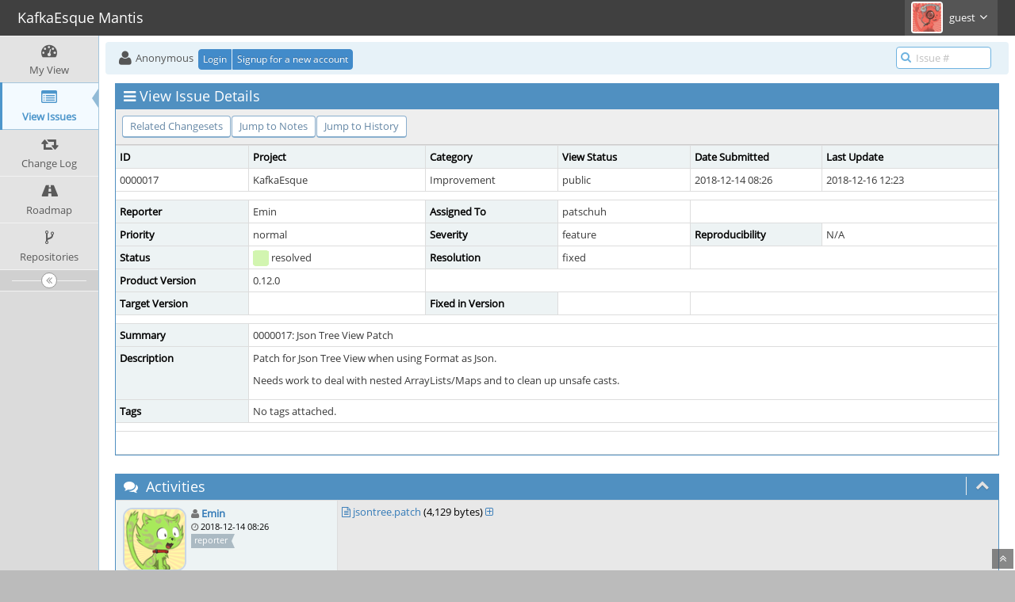

--- FILE ---
content_type: text/html; charset=UTF-8
request_url: https://kafka.esque.at/issues/view.php?id=17&nbn=3
body_size: 7319
content:
<!DOCTYPE html>
<html>
<head>
	<meta http-equiv="Content-type" content="text/html; charset=utf-8" />
	<title>0000017: Json Tree View Patch - KafkaEsque Mantis</title>
<meta name="viewport" content="width=device-width, initial-scale=1.0, maximum-scale=1.0, user-scalable=0" />
	<link rel="stylesheet" type="text/css" href="https://kafka.esque.at/issues/css/default.css" />
	<link rel="stylesheet" type="text/css" href="https://kafka.esque.at/issues/css/status_config.php?cache_key=27a6413ea778628675d1cd4af710f700" />
	<link rel="stylesheet" type="text/css" href="https://kafka.esque.at/issues/css/dropzone-4.3.0.min.css" />
	<link rel="stylesheet" type="text/css" href="https://kafka.esque.at/issues/css/bootstrap-3.3.6.min.css" />
	<link rel="stylesheet" type="text/css" href="https://kafka.esque.at/issues/css/font-awesome-4.6.3.min.css" />
	<link rel="stylesheet" type="text/css" href="https://kafka.esque.at/issues/css/fonts.css" />
	<link rel="stylesheet" type="text/css" href="https://kafka.esque.at/issues/css/bootstrap-datetimepicker-4.17.47.min.css" />
	<link rel="stylesheet" type="text/css" href="https://kafka.esque.at/issues/css/ace.min.css" />
	<link rel="stylesheet" type="text/css" href="https://kafka.esque.at/issues/css/ace-mantis.css" />
	<link rel="stylesheet" type="text/css" href="https://kafka.esque.at/issues/css/ace-skins.min.css" />

	<link rel="shortcut icon" href="/issues/images/kafkaesque.png" type="image/x-icon" />
	<link rel="search" type="application/opensearchdescription+xml" title="KafkaEsque Mantis: full-text search" href="https://kafka.esque.at/issues/browser_search_plugin.php?type=text"/>
	<link rel="search" type="application/opensearchdescription+xml" title="KafkaEsque Mantis: search by Issue Id" href="https://kafka.esque.at/issues/browser_search_plugin.php?type=id"/>
	<script type="text/javascript" src="/issues/javascript_config.php?cache_key=27a6413ea778628675d1cd4af710f700"></script>
	<script type="text/javascript" src="/issues/javascript_translations.php?cache_key=aed2535da92ba5e537050a864730774f"></script>
	<script type="text/javascript" src="/issues/js/jquery-2.2.4.min.js"></script>
	<script type="text/javascript" src="/issues/js/dropzone-4.3.0.min.js"></script>
	<script type="text/javascript" src="/issues/js/common.js"></script>
</head>
<body id="view-issue-page" class="skin-3">
<style>
* { font-family: "Open Sans"; } 
h1, h2, h3, h4, h5 { font-family: "Open Sans"; } 
</style>
<div id="navbar" class="navbar navbar-default navbar-collapse navbar-fixed-top noprint"><div id="navbar-container" class="navbar-container"><button id="menu-toggler" type="button" class="navbar-toggle menu-toggler pull-left hidden-lg hidden-md" data-target="#sidebar"><span class="sr-only">Toggle sidebar</span><span class="icon-bar"></span><span class="icon-bar"></span><span class="icon-bar"></span></button><div class="navbar-header"><a href="/issues/my_view_page.php" class="navbar-brand"><span class="smaller-75"> KafkaEsque Mantis </span></a><button type="button" class="navbar-toggle navbar-toggle-img collapsed pull-right hidden-sm hidden-md hidden-lg" data-toggle="collapse" data-target=".navbar-buttons,.navbar-menu"><span class="sr-only">Toggle user menu</span><img class="nav-avatar-40" src="https://robohash.org/0c5f55f29ad26fa5c7474a19a5b97c74?set=set4&amp;bgset=bg2&amp;size=40x40" alt="guest" /></button></div><div class="navbar-buttons navbar-header navbar-collapse collapse"><ul class="nav ace-nav"><li class="grey"><a data-toggle="dropdown" href="#" class="dropdown-toggle"><img class="nav-avatar-40" src="https://robohash.org/0c5f55f29ad26fa5c7474a19a5b97c74?set=set4&amp;bgset=bg2&amp;size=40x40" alt="guest" /><span class="user-info">guest</span><i class="ace-icon fa fa-angle-down"></i></a><ul class="user-menu dropdown-menu dropdown-menu-right dropdown-yellow dropdown-caret dropdown-close"><li><a href="https://kafka.esque.at/issues/issues_rss.php?"><i class="ace-icon fa fa-rss-square orange"> </i> RSS</a></li><li class="divider"></li><li><a href="/issues/logout_page.php"><i class="ace-icon fa fa-sign-out"> </i> Logout</a></li></ul></li></ul></div></div></div><div class="main-container" id="main-container">
<div id="sidebar" class="sidebar sidebar-fixed responsive compact "><ul class="nav nav-list"><li>
<a href="/issues/my_view_page.php">
<i class="menu-icon fa fa-dashboard"></i> 
<span class="menu-text"> My View </span>
</a>
<b class="arrow"></b>
</li>
<li class="active">
<a href="/issues/view_all_bug_page.php">
<i class="menu-icon fa fa-list-alt"></i> 
<span class="menu-text"> View Issues </span>
</a>
<b class="arrow"></b>
</li>
<li>
<a href="/issues/changelog_page.php">
<i class="menu-icon fa fa-retweet"></i> 
<span class="menu-text"> Change Log </span>
</a>
<b class="arrow"></b>
</li>
<li>
<a href="/issues/roadmap_page.php">
<i class="menu-icon fa fa-road"></i> 
<span class="menu-text"> Roadmap </span>
</a>
<b class="arrow"></b>
</li>
<li>
<a href="/issues/plugin.php?page=Source/index">
<i class="menu-icon fa fa-code-fork"></i> 
<span class="menu-text"> Repositories </span>
</a>
<b class="arrow"></b>
</li>
</ul><div class="sidebar-toggle sidebar-collapse"><i data-icon2="ace-icon fa fa-angle-double-right" data-icon1="ace-icon fa fa-angle-double-left"
		class="ace-icon fa fa-angle-double-left"></i></div></div><div class="main-content">
<div id="breadcrumbs" class="breadcrumbs noprint">
<ul class="breadcrumb">
 <li><i class="fa fa-user home-icon active"></i> Anonymous </li>
<div class="btn-group btn-corner">
	<a href="/issues/login_page.php?return=%2Fissues%2Fview.php%3Fid%3D17%26nbn%3D3" class="btn btn-primary btn-xs">Login</a>
	<a href="/issues/signup_page.php" class="btn btn-primary btn-xs">Signup for a new account</a>
</div>
</ul>
<div id="nav-search" class="nav-search"><form class="form-search" method="post" action="/issues/jump_to_bug.php"><span class="input-icon"><input type="text" name="bug_id" autocomplete="off" class="nav-search-input" placeholder="Issue #"><i class="ace-icon fa fa-search nav-search-icon"></i></span></form></div>
</div>
  <div class="page-content">
<div class="row">
<div class="col-md-12 col-xs-12"><div class="widget-box widget-color-blue2"><div class="widget-header widget-header-small"><h4 class="widget-title lighter"><i class="ace-icon fa fa-bars"></i>View Issue Details</h4></div><div class="widget-body"><div class="widget-toolbox padding-8 clearfix noprint"><div class="btn-group pull-left"><a class="btn btn-primary btn-white btn-round btn-sm" href="#changesets">Related Changesets</a><a class="btn btn-primary btn-white btn-round btn-sm" href="#bugnotes">Jump to Notes</a><a class="btn btn-primary btn-white btn-round btn-sm" href="#history">Jump to History</a></div><div class="btn-group pull-right"></div></div><div class="widget-main no-padding"><div class="table-responsive"><table class="table table-bordered table-condensed"><tfoot><tr class="noprint"><td colspan="6"><div class="btn-group"><div class="pull-left padding-right-2"></div><div class="pull-left padding-right-2"></div><div class="pull-left padding-right-2"></div><div class="pull-left padding-right-2"></div></div></td></tr></tfoot><tbody><tr class="bug-header"><th class="bug-id category" width="15%">ID</th><th class="bug-project category" width="20%">Project</th><th class="bug-category category" width="15%">Category</th><th class="bug-view-status category" width="15%">View Status</th><th class="bug-date-submitted category" width="15%">Date Submitted</th><th class="bug-last-modified category" width="20%">Last Update</th></tr><tr class="bug-header-data"><td class="bug-id">0000017</td><td class="bug-project">KafkaEsque</td><td class="bug-category">Improvement</td><td class="bug-view-status">public</td><td class="bug-date-submitted">2018-12-14 08:26</td><td class="bug-last-modified">2018-12-16 12:23</td></tr><tr class="spacer"><td colspan="6"></td></tr><tr class="hidden"></tr><tr><th class="bug-reporter category">Reporter</th><td class="bug-reporter">Emin</td><th class="bug-assigned-to category">Assigned To</th><td class="bug-assigned-to">patschuh</td><td colspan="2">&#160;</td></tr><tr><th class="bug-priority category">Priority</th><td class="bug-priority">normal</td><th class="bug-severity category">Severity</th><td class="bug-severity">feature</td><th class="bug-reproducibility category">Reproducibility</th><td class="bug-reproducibility">N/A</td></tr><tr><th class="bug-status category">Status</th><td class="bug-status"><i class="fa fa-square fa-status-box status-80-color"></i> resolved</td><th class="bug-resolution category">Resolution</th><td class="bug-resolution">fixed</td><td colspan="2">&#160;</td></tr><tr><th class="bug-product-version category">Product Version</th><td class="bug-product-version">0.12.0</td><td colspan="4">&#160;</td></tr><tr><th class="bug-target-version category">Target Version</th><td class="bug-target-version"></td><th class="bug-fixed-in-version category">Fixed in Version</th><td class="bug-fixed-in-version"></td><td colspan="2">&#160;</td></tr><tr class="spacer"><td colspan="6"></td></tr><tr class="hidden"></tr><tr><th class="bug-summary category">Summary</th><td class="bug-summary" colspan="5">0000017: Json Tree View Patch</td></tr><tr><th class="bug-description category">Description</th><td class="bug-description" colspan="5"><p>Patch for Json Tree View when using Format as Json.</p>
<p>Needs work to deal with nested ArrayLists/Maps and to clean up unsafe casts.</p></td></tr><tr><th class="bug-tags category">Tags</th><td class="bug-tags" colspan="5">No tags attached.</td></tr><tr class="spacer"><td colspan="6"></td></tr><tr class="hidden"></tr></tbody></table></div></div></div></div></div>
<div class="col-md-12 col-xs-12">
<a id="attachments"></a>
<a id="bugnotes"></a>
<div class="space-10"></div>

<div id="bugnotes" class="widget-box widget-color-blue2 ">
<div class="widget-header widget-header-small">
	<h4 class="widget-title lighter">
	<i class="ace-icon fa fa-comments"></i>
		Activities	</h4>
	<div class="widget-toolbar">
		<a data-action="collapse" href="#">
			<i class="1 ace-icon fa fa-chevron-up bigger-125"></i>
		</a>
	</div>
	</div>
	<div class="widget-body">
	<div class="widget-main no-padding">
	<div class="table-responsive">
	<table class="table table-bordered table-condensed table-striped">
<tr class="bugnote visible-on-hover-toggle" id="c9">
		<td class="category">
		<div class="pull-left padding-2"><div class="bugnote-avatar-container-80"><a rel="nofollow" href="https://kafka.esque.at/issues/view_user_page.php?id=12"><img class="bugnote-avatar-80" src="https://robohash.org/23928df65a49edf7d2166364ae81ad31?set=set4&amp;bgset=bg2&amp;size=80x80" alt="Emin" /></a></div>		</div>
		<div class="pull-left padding-2">
		<p class="no-margin">
			<i class="fa fa-user grey"></i> <a  href="https://kafka.esque.at/issues/view_user_page.php?id=12">Emin</a>		</p>
		<p class="no-margin small lighter">
			<i class="fa fa-clock-o grey"></i> 2018-12-14 08:26					</p>
		<p class="no-margin">
			<span class="label label-sm label-default arrowed-in-right">reporter</span>			&#160;
					</p>
				<div class="clearfix"></div>
		<div class="space-2"></div>
		<div class="btn-group visible-on-hover">
				</div>
		</div>
	</td>
	<td class="bugnote-note">
	
<div id="attachment_preview_9_open" class=" collapse-closed noprint">
<a href="file_download.php?file_id=9&amp;type=bug"><i class="fa fa-file-text-o" title="patch file icon" ></i></a>&#32;<a href="file_download.php?file_id=9&amp;type=bug">jsontree.patch</a>&#32;(4,129&#32;bytes)&#32;<a id="attachment_preview_9_open_link" class="collapse-link noprint"><i class="fa fa-minus-square-o" title="-"></i></a>
<pre class="bug-attachment-preview-text">Index: src/main/java/com/modulo/kafkaesque/Controller.java
IDEA additional info:
Subsystem: com.intellij.openapi.diff.impl.patch.CharsetEP
&lt;+&gt;UTF-8
===================================================================
--- src/main/java/com/modulo/kafkaesque/Controller.java	(revision dbc9c10b8a607e7ff939f603db97dae122bcc29b)
+++ src/main/java/com/modulo/kafkaesque/Controller.java	(date 1544743259000)
@@ -1,6 +1,7 @@
 package com.modulo.kafkaesque;
 
 import com.fasterxml.jackson.core.type.TypeReference;
+import com.fasterxml.jackson.databind.JsonNode;
 import com.fasterxml.jackson.databind.ObjectMapper;
 import com.fasterxml.jackson.dataformat.yaml.YAMLMapper;
 import com.google.inject.Inject;
@@ -99,6 +100,8 @@
     private TextArea keyTextArea;
     @FXML
     private TextArea valueTextArea;
+    @FXML
+    public TreeView&lt;String&gt; jsonTreeView;
     @FXML
     private TableView&lt;Header&gt; headerTableView;
     @FXML
@@ -252,12 +255,48 @@
         if (formatJson) {
             keyTextArea.setText(formatJson(selectedMessage.getKey()));
             valueTextArea.setText(formatJson(selectedMessage.getValue()));
+            try {
+                Map&lt;String, Object&gt; json = objectMapper.readValue(selectedMessage.getValue(), Map.class);
+                TreeItem&lt;String&gt; root = new TreeItem&lt;&gt;("root");
+                recursivelyAddElements(json, root);
+                jsonTreeView.setRoot(root);
+            } catch (IOException e) {
+                e.printStackTrace();
+            }
         } else {
             keyTextArea.setText(selectedMessage.getKey());
             valueTextArea.setText(selectedMessage.getValue());
         }
     }
 
+    private void recursivelyAddElements(Map&lt;String, Object&gt; jsonNode, TreeItem&lt;String&gt; treeItem) {
+        Set&lt;Map.Entry&lt;String, Object&gt;&gt; entries = jsonNode.entrySet();
+
+        if (!entries.isEmpty()) {
+            for (Map.Entry&lt;String, Object&gt; entry : entries) {
+                TreeItem&lt;String&gt; newItem = new TreeItem&lt;&gt;(entry.getKey());
+                treeItem.getChildren().add(newItem);
+                if (entry.getValue() instanceof String) {
+                    recursivelyAddElements((String) entry.getValue(), newItem);
+                } else if (entry.getValue() instanceof ArrayList) {
+                    recursivelyAddElements((ArrayList) entry.getValue(), newItem);
+                } else {
+                    recursivelyAddElements((Map&lt;String, Object&gt;) entry.getValue(), newItem);
+                }
+            }
+        }
+    }
+
+    private void recursivelyAddElements(ArrayList values, TreeItem&lt;String&gt; treeItem) {
+        for (Object val : values){
+            treeItem.getChildren().add(new TreeItem&lt;&gt;((String) val));
+        }
+    }
+
+    private void recursivelyAddElements(String string, TreeItem&lt;String&gt; treeItem) {
+        treeItem.getChildren().add(new TreeItem&lt;&gt;(string));
+    }
+
     /* TODO can be extracted to a JsonUtil */
     private String formatJson(String string) {
         try {
Index: src/main/resources/fxml/mainScene.fxml
IDEA additional info:
Subsystem: com.intellij.openapi.diff.impl.patch.CharsetEP
&lt;+&gt;UTF-8
===================================================================
--- src/main/resources/fxml/mainScene.fxml	(revision dbc9c10b8a607e7ff939f603db97dae122bcc29b)
+++ src/main/resources/fxml/mainScene.fxml	(date 1544743450000)
@@ -223,7 +223,11 @@
                         &lt;/Tab&gt;
                         &lt;Tab text="Value"&gt;
                             &lt;content&gt;
-                                &lt;TextArea fx:id="valueTextArea" editable="false" prefHeight="200.0" prefWidth="200.0"/&gt;
+                                &lt;HBox&gt;
+                                    &lt;TreeView fx:id="jsonTreeView" editable="false" prefHeight="200.0"/&gt;
+                                    &lt;TextArea fx:id="valueTextArea" editable="false" prefHeight="200.0"
+                                              prefWidth="200.0" HBox.hgrow="ALWAYS"/&gt;
+                                &lt;/HBox&gt;
                             &lt;/content&gt;
                         &lt;/Tab&gt;
                         &lt;Tab text="Header"&gt;
</pre></div>
<div id="attachment_preview_9_closed" class="collapse-section-closed collapse-open">
<a href="file_download.php?file_id=9&amp;type=bug"><i class="fa fa-file-text-o" title="patch file icon" ></i></a>&#32;<a href="file_download.php?file_id=9&amp;type=bug">jsontree.patch</a>&#32;(4,129&#32;bytes)&#32;<a id="attachment_preview_9_closed_link" class="collapse-link noprint"><i class="fa fa-plus-square-o" title="+"></i></a></div>	</td>
</tr>
<tr class="spacer">
	<td colspan="2"></td>
</tr>
<tr class="bugnote visible-on-hover-toggle" id="c18">
		<td class="category">
		<div class="pull-left padding-2"><div class="bugnote-avatar-container-80"><a rel="nofollow" href="https://kafka.esque.at/issues/view_user_page.php?id=12"><img class="bugnote-avatar-80" src="https://robohash.org/23928df65a49edf7d2166364ae81ad31?set=set4&amp;bgset=bg2&amp;size=80x80" alt="Emin" /></a></div>		</div>
		<div class="pull-left padding-2">
		<p class="no-margin">
			<i class="fa fa-user grey"></i> <a  href="https://kafka.esque.at/issues/view_user_page.php?id=12">Emin</a>		</p>
		<p class="no-margin small lighter">
			<i class="fa fa-clock-o grey"></i> 2018-12-14 11:49					</p>
		<p class="no-margin">
			<span class="label label-sm label-default arrowed-in-right">reporter</span>			&#160;
						<i class="fa fa-link grey"></i>
			<a rel="bookmark" href="view.php?id=17#c18" class="lighter" title="Direct link to note">
				~0000018			</a>
					</p>
				<div class="clearfix"></div>
		<div class="space-2"></div>
		<div class="btn-group visible-on-hover">
				</div>
		</div>
	</td>
	<td class="bugnote-note bugnote-public">
	<p>New Patch with infinitely recursive search and support for non-string types</p><br /><br />
<div id="attachment_preview_10_open" class=" collapse-closed noprint">
<a href="file_download.php?file_id=10&amp;type=bug"><i class="fa fa-file-text-o" title="patch file icon" ></i></a>&#32;<a href="file_download.php?file_id=10&amp;type=bug">jsontree-new.patch</a>&#32;(4,432&#32;bytes)&#32;<a id="attachment_preview_10_open_link" class="collapse-link noprint"><i class="fa fa-minus-square-o" title="-"></i></a>
<pre class="bug-attachment-preview-text">Index: src/main/resources/fxml/mainScene.fxml
IDEA additional info:
Subsystem: com.intellij.openapi.diff.impl.patch.CharsetEP
&lt;+&gt;UTF-8
===================================================================
--- src/main/resources/fxml/mainScene.fxml	(revision dbc9c10b8a607e7ff939f603db97dae122bcc29b)
+++ src/main/resources/fxml/mainScene.fxml	(date 1544774332456)
@@ -223,7 +223,11 @@
                         &lt;/Tab&gt;
                         &lt;Tab text="Value"&gt;
                             &lt;content&gt;
-                                &lt;TextArea fx:id="valueTextArea" editable="false" prefHeight="200.0" prefWidth="200.0"/&gt;
+                                &lt;HBox&gt;
+                                    &lt;TreeView fx:id="jsonTreeView" editable="false" prefHeight="200.0"/&gt;
+                                    &lt;TextArea fx:id="valueTextArea" editable="false" prefHeight="200.0"
+                                              prefWidth="200.0" HBox.hgrow="ALWAYS"/&gt;
+                                &lt;/HBox&gt;
                             &lt;/content&gt;
                         &lt;/Tab&gt;
                         &lt;Tab text="Header"&gt;
Index: src/main/java/com/modulo/kafkaesque/Controller.java
IDEA additional info:
Subsystem: com.intellij.openapi.diff.impl.patch.CharsetEP
&lt;+&gt;UTF-8
===================================================================
--- src/main/java/com/modulo/kafkaesque/Controller.java	(revision dbc9c10b8a607e7ff939f603db97dae122bcc29b)
+++ src/main/java/com/modulo/kafkaesque/Controller.java	(date 1544785811155)
@@ -100,6 +100,8 @@
     @FXML
     private TextArea valueTextArea;
     @FXML
+    public TreeView&lt;String&gt; jsonTreeView;
+    @FXML
     private TableView&lt;Header&gt; headerTableView;
     @FXML
     private TableColumn&lt;Header, String&gt; headerKeyColumn;
@@ -252,12 +254,57 @@
         if (formatJson) {
             keyTextArea.setText(formatJson(selectedMessage.getKey()));
             valueTextArea.setText(formatJson(selectedMessage.getValue()));
+            try {
+                Map&lt;String, Object&gt; json = objectMapper.readValue(selectedMessage.getValue(), Map.class);
+                TreeItem&lt;String&gt; root = new TreeItem&lt;&gt;("root");
+                recursivelyAddElements(json, root);
+                jsonTreeView.setRoot(root);
+            } catch (IOException e) {
+                e.printStackTrace();
+            }
         } else {
             keyTextArea.setText(selectedMessage.getKey());
             valueTextArea.setText(selectedMessage.getValue());
         }
     }
 
+    private void recursivelyAddElements(Map&lt;String, Object&gt; jsonNode, TreeItem&lt;String&gt; treeItem) {
+        Set&lt;Map.Entry&lt;String, Object&gt;&gt; entries = jsonNode.entrySet();
+
+        if (!entries.isEmpty()) {
+            for (Map.Entry&lt;String, Object&gt; entry : entries) {
+                TreeItem&lt;String&gt; newItem = new TreeItem&lt;&gt;(entry.getKey());
+                treeItem.getChildren().add(newItem);
+                applyCorrectAdder(entry.getValue(), newItem);
+            }
+        }
+    }
+
+    private void recursivelyAddElements(ArrayList values, TreeItem&lt;String&gt; treeItem) {
+        int i = 1;
+        for (Object val : values) {
+            TreeItem&lt;String&gt; newItem = new TreeItem&lt;&gt;(i + "");
+            treeItem.getChildren().add(newItem);
+            applyCorrectAdder(val, newItem);
+            i++;
+        }
+    }
+
+    private void recursivelyAddElements(String val, TreeItem&lt;String&gt; treeItem) {
+        treeItem.getChildren().add(new TreeItem&lt;&gt;(val));
+    }
+
+    private void applyCorrectAdder(Object value, TreeItem&lt;String&gt; treeItem) {
+        if (value instanceof Map) {
+            recursivelyAddElements((Map) value, treeItem);
+        }else if (value instanceof ArrayList) {
+            recursivelyAddElements((ArrayList) value, treeItem);
+        } else {
+            recursivelyAddElements((String.valueOf(value)), treeItem);
+        }
+    }
+
+
     /* TODO can be extracted to a JsonUtil */
     private String formatJson(String string) {
         try {
@@ -952,7 +999,7 @@
             String identifier = matcher.group("identifier");
             String type = matcher.group("type");
 
-            Object replacement;
+            Serializable replacement;
             switch (type) {
                 case "UUID":
                     replacement = UUID.randomUUID();
</pre></div>
<div id="attachment_preview_10_closed" class="collapse-section-closed collapse-open">
<a href="file_download.php?file_id=10&amp;type=bug"><i class="fa fa-file-text-o" title="patch file icon" ></i></a>&#32;<a href="file_download.php?file_id=10&amp;type=bug">jsontree-new.patch</a>&#32;(4,432&#32;bytes)&#32;<a id="attachment_preview_10_closed_link" class="collapse-link noprint"><i class="fa fa-plus-square-o" title="+"></i></a></div>	</td>
</tr>
<tr class="spacer">
	<td colspan="2"></td>
</tr>
<tr class="bugnote visible-on-hover-toggle" id="c19">
		<td class="category">
		<div class="pull-left padding-2"><div class="bugnote-avatar-container-80"><a rel="nofollow" href="https://kafka.esque.at/issues/view_user_page.php?id=12"><img class="bugnote-avatar-80" src="https://robohash.org/23928df65a49edf7d2166364ae81ad31?set=set4&amp;bgset=bg2&amp;size=80x80" alt="Emin" /></a></div>		</div>
		<div class="pull-left padding-2">
		<p class="no-margin">
			<i class="fa fa-user grey"></i> <a  href="https://kafka.esque.at/issues/view_user_page.php?id=12">Emin</a>		</p>
		<p class="no-margin small lighter">
			<i class="fa fa-clock-o grey"></i> 2018-12-14 12:21					</p>
		<p class="no-margin">
			<span class="label label-sm label-default arrowed-in-right">reporter</span>			&#160;
						<i class="fa fa-link grey"></i>
			<a rel="bookmark" href="view.php?id=17#c19" class="lighter" title="Direct link to note">
				~0000019			</a>
					</p>
				<div class="clearfix"></div>
		<div class="space-2"></div>
		<div class="btn-group visible-on-hover">
				</div>
		</div>
	</td>
	<td class="bugnote-note bugnote-public">
	<p>Final Patch with code cleanup and auto expansion of lists and top level map</p><br /><br />
<div id="attachment_preview_11_open" class=" collapse-closed noprint">
<a href="file_download.php?file_id=11&amp;type=bug"><i class="fa fa-file-text-o" title="patch file icon" ></i></a>&#32;<a href="file_download.php?file_id=11&amp;type=bug">jsontree-final.patch</a>&#32;(7,510&#32;bytes)&#32;<a id="attachment_preview_11_open_link" class="collapse-link noprint"><i class="fa fa-minus-square-o" title="-"></i></a>
<pre class="bug-attachment-preview-text">Index: src/main/resources/fxml/mainScene.fxml
IDEA additional info:
Subsystem: com.intellij.openapi.diff.impl.patch.CharsetEP
&lt;+&gt;UTF-8
===================================================================
--- src/main/resources/fxml/mainScene.fxml	(revision dbc9c10b8a607e7ff939f603db97dae122bcc29b)
+++ src/main/resources/fxml/mainScene.fxml	(date 1544789099034)
@@ -223,7 +223,11 @@
                         &lt;/Tab&gt;
                         &lt;Tab text="Value"&gt;
                             &lt;content&gt;
-                                &lt;TextArea fx:id="valueTextArea" editable="false" prefHeight="200.0" prefWidth="200.0"/&gt;
+                                &lt;HBox&gt;
+                                    &lt;TreeView fx:id="jsonTreeView" prefHeight="200.0" prefWidth="400.0"/&gt;
+                                    &lt;TextArea fx:id="valueTextArea" editable="false" prefHeight="200.0"
+                                              prefWidth="200.0" HBox.hgrow="ALWAYS"/&gt;
+                                &lt;/HBox&gt;
                             &lt;/content&gt;
                         &lt;/Tab&gt;
                         &lt;Tab text="Header"&gt;
Index: src/main/java/com/modulo/kafkaesque/Controller.java
IDEA additional info:
Subsystem: com.intellij.openapi.diff.impl.patch.CharsetEP
&lt;+&gt;UTF-8
===================================================================
--- src/main/java/com/modulo/kafkaesque/Controller.java	(revision dbc9c10b8a607e7ff939f603db97dae122bcc29b)
+++ src/main/java/com/modulo/kafkaesque/Controller.java	(date 1544789994257)
@@ -100,6 +100,8 @@
     @FXML
     private TextArea valueTextArea;
     @FXML
+    public TreeView&lt;String&gt; jsonTreeView;
+    @FXML
     private TableView&lt;Header&gt; headerTableView;
     @FXML
     private TableColumn&lt;Header, String&gt; headerKeyColumn;
@@ -250,24 +252,20 @@
         }
         headerTableView.setItems(selectedMessage.getHeaders());
         if (formatJson) {
-            keyTextArea.setText(formatJson(selectedMessage.getKey()));
-            valueTextArea.setText(formatJson(selectedMessage.getValue()));
+            keyTextArea.setText(JsonUtils.formatJson(selectedMessage.getKey()));
+            valueTextArea.setText(JsonUtils.formatJson(selectedMessage.getValue()));
+            try {
+                TreeItem&lt;String&gt; root = JsonUtils.buildTreeFromJson(selectedMessage.getValue());
+                jsonTreeView.setRoot(root);
+            } catch (IOException e) {
+                e.printStackTrace();
+            }
         } else {
             keyTextArea.setText(selectedMessage.getKey());
             valueTextArea.setText(selectedMessage.getValue());
         }
     }
 
-    /* TODO can be extracted to a JsonUtil */
-    private String formatJson(String string) {
-        try {
-            Object jsonObject = string == null ? null : objectMapper.readValue(string, Object.class);
-            return objectMapper.writerWithDefaultPrettyPrinter().writeValueAsString(jsonObject);
-        } catch (Exception e) {
-            return String.format("%s%s[Formatting Error: %s]", string, System.lineSeparator(), e.getMessage());
-        }
-    }
-
     private void setupClusterCombobox() {
         ListCell&lt;ClusterConfig&gt; buttonCell = new ListCell&lt;ClusterConfig&gt;() {
             @Override
@@ -952,7 +950,7 @@
             String identifier = matcher.group("identifier");
             String type = matcher.group("type");
 
-            Object replacement;
+            Serializable replacement;
             switch (type) {
                 case "UUID":
                     replacement = UUID.randomUUID();
Index: src/main/java/com/modulo/kafkaesque/JsonUtils.java
IDEA additional info:
Subsystem: com.intellij.openapi.diff.impl.patch.CharsetEP
&lt;+&gt;UTF-8
===================================================================
--- src/main/java/com/modulo/kafkaesque/JsonUtils.java	(revision dbc9c10b8a607e7ff939f603db97dae122bcc29b)
+++ src/main/java/com/modulo/kafkaesque/JsonUtils.java	(date 1544789963178)
@@ -1,24 +1,89 @@
 package com.modulo.kafkaesque;
 
+import com.fasterxml.jackson.core.type.TypeReference;
 import com.fasterxml.jackson.databind.ObjectMapper;
+import javafx.scene.control.TreeItem;
 
 import java.io.IOException;
+import java.util.ArrayList;
+import java.util.Map;
+import java.util.Set;
 
-public final class JsonUtils {
+final class JsonUtils {
     private JsonUtils() {
     }
 
-    public static ValidationResult validate(String jsonInString) {
+    private static final ObjectMapper objectMapper;
+
+    static {
+        objectMapper = new ObjectMapper();
+    }
+
+    static String formatJson(String string) {
+        try {
+            Object jsonObject = string == null ? null : objectMapper.readValue(string, Object.class);
+            return objectMapper.writerWithDefaultPrettyPrinter().writeValueAsString(jsonObject);
+        } catch (Exception e) {
+            return String.format("%s%s[Formatting Error: %s]", string, System.lineSeparator(), e.getMessage());
+        }
+    }
+
+    static ValidationResult validate(String jsonInString) {
         if (jsonInString == null) {
             return new ValidationResult(true);
         }
 
         try {
-            final ObjectMapper mapper = new ObjectMapper();
-            mapper.readTree(jsonInString);
+            objectMapper.readTree(jsonInString);
             return new ValidationResult(true);
         } catch (IOException e) {
             return new ValidationResult(false, e.getMessage());
         }
     }
+
+    static TreeItem&lt;String&gt; buildTreeFromJson(String value) throws IOException {
+        Map&lt;String, Object&gt; json = objectMapper.readValue(value, new TypeReference&lt;Map&lt;String, Object&gt;&gt;() {
+        });
+        TreeItem&lt;String&gt; root = new TreeItem&lt;&gt;("root");
+        root.setExpanded(true);
+        recursivelyAddElements(json, root);
+        return root;
+    }
+
+    private static void recursivelyAddElements(Map&lt;String, Object&gt; jsonNode, TreeItem&lt;String&gt; treeItem) {
+        Set&lt;Map.Entry&lt;String, Object&gt;&gt; entries = jsonNode.entrySet();
+
+        if (!entries.isEmpty()) {
+            for (Map.Entry&lt;String, Object&gt; entry : entries) {
+                TreeItem&lt;String&gt; newItem = new TreeItem&lt;&gt;(entry.getKey());
+                treeItem.getChildren().add(newItem);
+                applyCorrectAdder(entry.getValue(), newItem);
+            }
+        }
+    }
+
+    private static void recursivelyAddElements(ArrayList values, TreeItem&lt;String&gt; treeItem) {
+        int i = 1;
+        for (Object val : values) {
+            TreeItem&lt;String&gt; newItem = new TreeItem&lt;&gt;(i + "");
+            treeItem.getChildren().add(newItem);
+            treeItem.setExpanded(true);
+            applyCorrectAdder(val, newItem);
+            i++;
+        }
+    }
+
+    private static void recursivelyAddElements(String val, TreeItem&lt;String&gt; treeItem) {
+        treeItem.setValue(treeItem.getValue() + ": " + val);
+    }
+
+    private static void applyCorrectAdder(Object value, TreeItem&lt;String&gt; treeItem) {
+        if (value instanceof Map) {
+            recursivelyAddElements((Map&lt;String, Object&gt;) value, treeItem);
+        } else if (value instanceof ArrayList) {
+            recursivelyAddElements((ArrayList) value, treeItem);
+        } else {
+            recursivelyAddElements((String.valueOf(value)), treeItem);
+        }
+    }
 }
</pre></div>
<div id="attachment_preview_11_closed" class="collapse-section-closed collapse-open">
<a href="file_download.php?file_id=11&amp;type=bug"><i class="fa fa-file-text-o" title="patch file icon" ></i></a>&#32;<a href="file_download.php?file_id=11&amp;type=bug">jsontree-final.patch</a>&#32;(7,510&#32;bytes)&#32;<a id="attachment_preview_11_closed_link" class="collapse-link noprint"><i class="fa fa-plus-square-o" title="+"></i></a></div>	</td>
</tr>
<tr class="spacer">
	<td colspan="2"></td>
</tr>
<tr class="bugnote visible-on-hover-toggle" id="c20">
		<td class="category">
		<div class="pull-left padding-2"><div class="bugnote-avatar-container-80"><a rel="nofollow" href="https://kafka.esque.at/issues/view_user_page.php?id=2"><img class="bugnote-avatar-80" src="https://robohash.org/413a8a34afccc785f78f9d0568766142?set=set4&amp;bgset=bg2&amp;size=80x80" alt="patschuh" /></a></div>		</div>
		<div class="pull-left padding-2">
		<p class="no-margin">
			<i class="fa fa-user grey"></i> <a  href="https://kafka.esque.at/issues/view_user_page.php?id=2">patschuh</a>		</p>
		<p class="no-margin small lighter">
			<i class="fa fa-clock-o grey"></i> 2018-12-16 12:23					</p>
		<p class="no-margin">
			<span class="label label-sm label-default arrowed-in-right">developer</span>			&#160;
						<i class="fa fa-link grey"></i>
			<a rel="bookmark" href="view.php?id=17#c20" class="lighter" title="Direct link to note">
				~0000020			</a>
					</p>
				<div class="clearfix"></div>
		<div class="space-2"></div>
		<div class="btn-group visible-on-hover">
				</div>
		</div>
	</td>
	<td class="bugnote-note bugnote-public">
	<p>Implemented the JsonTreeView as its own control based on the patch</p>	</td>
</tr>
<tr class="spacer">
	<td colspan="2"></td>
</tr>
</table>
</div>
</div>
</div>
</div>
</div>

		<div class="col-md-12 col-xs-12">
			<div class="space-10"></div>
			<div class="widget-box widget-color-blue2" id="changesets">
				<div class="widget-header widget-header-small">
					<h4 class="widget-title lighter">
						<i class="ace-icon fa fa-file-code-o"></i>
						Related Changesets					</h4>
					<div class="widget-toolbar">
						<a href="#" data-action="collapse">
							<i class="1 ace-icon fa-chevron-down fa bigger-125"></i>
						</a>
					</div>
				</div>
				<div class="widget-body">
					<div class="table-responsive">
						<table class="table table-bordered table-striped table-condensed no-margin">
							
<tr>

<td class="category" width="25%" rowspan="1">
	<a id="0303f2f6aa0c77c8b767f5ea5a0b89b268ff70d9"></a>
	<p class="no-margin" name="changeset165">KafkaEsque: master 0303f2f6</p>
	<p class="no-margin small lighter">
		<i class="fa fa-clock-o grey"></i> 2018-12-16 12:20:03	</p>
	<p class="no-margin lighter">
		<i class="fa fa-user grey"></i> <a  href="https://kafka.esque.at/issues/view_user_page.php?id=2">patschuh</a></a>
	</p>
				<a class="btn btn-xs btn-primary btn-white btn-round" href="/issues/plugin.php?page=Source/view&id=165">
			Details		</a>
				<a class="btn btn-xs btn-primary btn-white btn-round" href="https://git.autrage.tk/modulo/kafkaesque/commit/0303f2f6aa0c77c8b767f5ea5a0b89b268ff70d9">
			Diff		</a>
		</td>
<td colspan="2">[ESQUE-17]: Added JsonTreeView control<br />
</td>
<td>
<span class="bold">Affected Issues</span><br><span><a href="/issues/view.php?id=17" title="[resolved] Json Tree View Patch" class="resolved">0000017</a></span></td>
</tr>

										</table>
					</div>
				</div>
			</div>
		</div>

    <div class="col-md-12 col-xs-12">
        <a id="history"></a>
        <div class="space-10"></div>

<div id="history" class="widget-box widget-color-blue2 ">
<div class="widget-header widget-header-small">
	<h4 class="widget-title lighter">
		<i class="ace-icon fa fa-history"></i>
		Issue History	</h4>
	<div class="widget-toolbar">
		<a data-action="collapse" href="#">
			<i class="1 ace-icon fa fa-chevron-up bigger-125"></i>
		</a>
	</div>
</div>
<div class="widget-body">
<div class="widget-main no-padding">
<div class="table-responsive">
<table class="table table-bordered table-condensed table-hover table-striped">
	<thead>
		<tr>
			<th class="small-caption">
				Date Modified			</th>
			<th class="small-caption">
				Username			</th>
			<th class="small-caption">
				Field			</th>
			<th class="small-caption">
				Change			</th>
		</tr>
	</thead>

	<tbody>
		<tr>
			<td class="small-caption">
				2018-12-14 08:26			</td>
			<td class="small-caption">
				<a  href="https://kafka.esque.at/issues/view_user_page.php?id=12">Emin</a>			</td>
			<td class="small-caption">
				New Issue			</td>
			<td class="small-caption">
							</td>
		</tr>
		<tr>
			<td class="small-caption">
				2018-12-14 08:26			</td>
			<td class="small-caption">
				<a  href="https://kafka.esque.at/issues/view_user_page.php?id=12">Emin</a>			</td>
			<td class="small-caption">
				File Added: jsontree.patch			</td>
			<td class="small-caption">
							</td>
		</tr>
		<tr>
			<td class="small-caption">
				2018-12-14 11:49			</td>
			<td class="small-caption">
				<a  href="https://kafka.esque.at/issues/view_user_page.php?id=12">Emin</a>			</td>
			<td class="small-caption">
				File Added: jsontree-new.patch			</td>
			<td class="small-caption">
							</td>
		</tr>
		<tr>
			<td class="small-caption">
				2018-12-14 11:49			</td>
			<td class="small-caption">
				<a  href="https://kafka.esque.at/issues/view_user_page.php?id=12">Emin</a>			</td>
			<td class="small-caption">
				Note Added: 0000018			</td>
			<td class="small-caption">
							</td>
		</tr>
		<tr>
			<td class="small-caption">
				2018-12-14 12:21			</td>
			<td class="small-caption">
				<a  href="https://kafka.esque.at/issues/view_user_page.php?id=12">Emin</a>			</td>
			<td class="small-caption">
				File Added: jsontree-final.patch			</td>
			<td class="small-caption">
							</td>
		</tr>
		<tr>
			<td class="small-caption">
				2018-12-14 12:21			</td>
			<td class="small-caption">
				<a  href="https://kafka.esque.at/issues/view_user_page.php?id=12">Emin</a>			</td>
			<td class="small-caption">
				Note Added: 0000019			</td>
			<td class="small-caption">
							</td>
		</tr>
		<tr>
			<td class="small-caption">
				2018-12-16 12:20			</td>
			<td class="small-caption">
				<a  href="https://kafka.esque.at/issues/view_user_page.php?id=2">patschuh</a>			</td>
			<td class="small-caption">
				Changeset attached			</td>
			<td class="small-caption">
				 =&gt; KafkaEsque master 0303f2f6			</td>
		</tr>
		<tr>
			<td class="small-caption">
				2018-12-16 12:23			</td>
			<td class="small-caption">
				<a  href="https://kafka.esque.at/issues/view_user_page.php?id=2">patschuh</a>			</td>
			<td class="small-caption">
				Assigned To			</td>
			<td class="small-caption">
				 =&gt; patschuh			</td>
		</tr>
		<tr>
			<td class="small-caption">
				2018-12-16 12:23			</td>
			<td class="small-caption">
				<a  href="https://kafka.esque.at/issues/view_user_page.php?id=2">patschuh</a>			</td>
			<td class="small-caption">
				Status			</td>
			<td class="small-caption">
				new =&gt; resolved			</td>
		</tr>
		<tr>
			<td class="small-caption">
				2018-12-16 12:23			</td>
			<td class="small-caption">
				<a  href="https://kafka.esque.at/issues/view_user_page.php?id=2">patschuh</a>			</td>
			<td class="small-caption">
				Resolution			</td>
			<td class="small-caption">
				open =&gt; fixed			</td>
		</tr>
		<tr>
			<td class="small-caption">
				2018-12-16 12:23			</td>
			<td class="small-caption">
				<a  href="https://kafka.esque.at/issues/view_user_page.php?id=2">patschuh</a>			</td>
			<td class="small-caption">
				Note Added: 0000020			</td>
			<td class="small-caption">
							</td>
		</tr>
	</tbody>
</table>
</div>
</div>
</div>
</div>
</div>

</div>
</div>
</div>
<div class="clearfix"></div>
<div class="space-20"></div>
<div class="footer noprint">
<div class="footer-inner">
<div class="footer-content">
<div class="col-md-6 col-xs-12 no-padding">
<address>
<strong>Powered by <a href="https://www.mantisbt.org" title="bug tracking software">MantisBT </a></strong> <br>
<small>Copyright &copy; 2000 - 2026 MantisBT Team</small><br><small>Contact <a href="mailto:patrck.schuh@gmail.com" title="Contact the webmaster via e-mail.">administrator</a> for assistance</small><br>
</address>
</div>
<div class="col-md-6 col-xs-12">
<div class="pull-right" id="powered-by-mantisbt-logo">
<a href="https://www.mantisbt.org" title="Mantis Bug Tracker: a free and open source web based bug tracking system."><img src="/issues/images/mantis_logo.png" width="102" height="35" alt="Powered by Mantis Bug Tracker: a free and open source web based bug tracking system." /></a>
</div>
</div>
</div>
</div>
</div>
<a class="btn-scroll-up btn btn-sm btn-inverse display" id="btn-scroll-up" href="#">
<i class="ace-icon fa fa-angle-double-up icon-only bigger-110"></i>
</a>
</div>
	<script type="text/javascript" src="/issues/js/bootstrap-3.3.6.min.js"></script>
	<script type="text/javascript" src="/issues/js/moment-with-locales-2.15.2.min.js"></script>
	<script type="text/javascript" src="/issues/js/bootstrap-datetimepicker-4.17.47.min.js"></script>
	<script type="text/javascript" src="/issues/js/typeahead.jquery-1.1.1.min.js"></script>
	<script type="text/javascript" src="/issues/js/list-1.4.1.min.js"></script>
	<script type="text/javascript" src="/issues/js/ace.min.js"></script>
</body>
</html>


--- FILE ---
content_type: application/javascript; charset=UTF-8
request_url: https://kafka.esque.at/issues/javascript_config.php?cache_key=27a6413ea778628675d1cd4af710f700
body_size: -44
content:
var config = new Array();
config['datetime_picker_format'] = 'Y-MM-DD HH:mm';
config['short_path'] = '/issues/';
